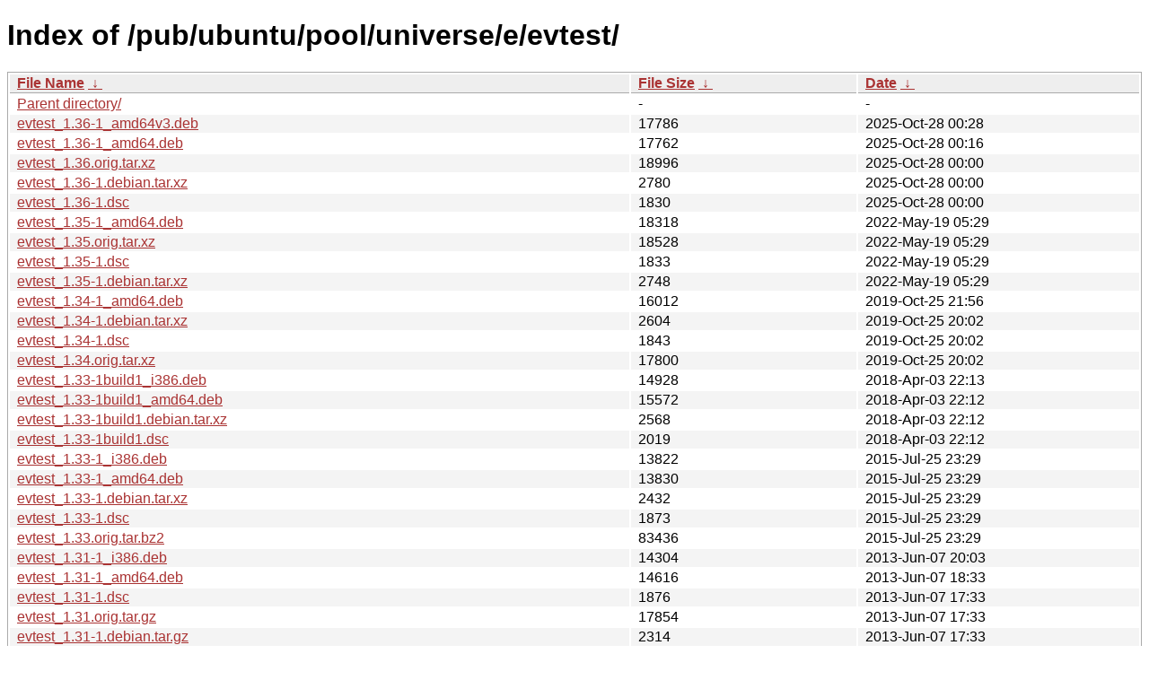

--- FILE ---
content_type: text/html; charset=utf-8
request_url: http://ftp.lysator.liu.se/pub/ubuntu/pool/universe/e/evtest/?C=M&O=D
body_size: 7219
content:
<!DOCTYPE html><html><head><meta http-equiv="content-type" content="text/html; charset=utf-8"><meta name="viewport" content="width=device-width"><style type="text/css">body,html {background:#fff;font-family:"Bitstream Vera Sans","Lucida Grande","Lucida Sans Unicode",Lucidux,Verdana,Lucida,sans-serif;}tr:nth-child(even) {background:#f4f4f4;}th,td {padding:0.1em 0.5em;}th {text-align:left;font-weight:bold;background:#eee;border-bottom:1px solid #aaa;}#list {border:1px solid #aaa;width:100%;}a {color:#a33;}a:hover {color:#e33;}</style>

<title>Index of /pub/ubuntu/pool/universe/e/evtest/</title>
</head><body><h1>Index of /pub/ubuntu/pool/universe/e/evtest/</h1>
<table id="list"><thead><tr><th style="width:55%"><a href="?C=N&amp;O=A">File Name</a>&nbsp;<a href="?C=N&amp;O=D">&nbsp;&darr;&nbsp;</a></th><th style="width:20%"><a href="?C=S&amp;O=A">File Size</a>&nbsp;<a href="?C=S&amp;O=D">&nbsp;&darr;&nbsp;</a></th><th style="width:25%"><a href="?C=M&amp;O=A">Date</a>&nbsp;<a href="?C=M&amp;O=D">&nbsp;&darr;&nbsp;</a></th></tr></thead>
<tbody><tr><td class="link"><a href="../?C=M&amp;O=D">Parent directory/</a></td><td class="size">-</td><td class="date">-</td></tr>
<tr><td class="link"><a href="evtest_1.36-1_amd64v3.deb" title="evtest_1.36-1_amd64v3.deb">evtest_1.36-1_amd64v3.deb</a></td><td class="size">              17786</td><td class="date">2025-Oct-28 00:28</td></tr>
<tr><td class="link"><a href="evtest_1.36-1_amd64.deb" title="evtest_1.36-1_amd64.deb">evtest_1.36-1_amd64.deb</a></td><td class="size">              17762</td><td class="date">2025-Oct-28 00:16</td></tr>
<tr><td class="link"><a href="evtest_1.36.orig.tar.xz" title="evtest_1.36.orig.tar.xz">evtest_1.36.orig.tar.xz</a></td><td class="size">              18996</td><td class="date">2025-Oct-28 00:00</td></tr>
<tr><td class="link"><a href="evtest_1.36-1.debian.tar.xz" title="evtest_1.36-1.debian.tar.xz">evtest_1.36-1.debian.tar.xz</a></td><td class="size">               2780</td><td class="date">2025-Oct-28 00:00</td></tr>
<tr><td class="link"><a href="evtest_1.36-1.dsc" title="evtest_1.36-1.dsc">evtest_1.36-1.dsc</a></td><td class="size">               1830</td><td class="date">2025-Oct-28 00:00</td></tr>
<tr><td class="link"><a href="evtest_1.35-1_amd64.deb" title="evtest_1.35-1_amd64.deb">evtest_1.35-1_amd64.deb</a></td><td class="size">              18318</td><td class="date">2022-May-19 05:29</td></tr>
<tr><td class="link"><a href="evtest_1.35.orig.tar.xz" title="evtest_1.35.orig.tar.xz">evtest_1.35.orig.tar.xz</a></td><td class="size">              18528</td><td class="date">2022-May-19 05:29</td></tr>
<tr><td class="link"><a href="evtest_1.35-1.dsc" title="evtest_1.35-1.dsc">evtest_1.35-1.dsc</a></td><td class="size">               1833</td><td class="date">2022-May-19 05:29</td></tr>
<tr><td class="link"><a href="evtest_1.35-1.debian.tar.xz" title="evtest_1.35-1.debian.tar.xz">evtest_1.35-1.debian.tar.xz</a></td><td class="size">               2748</td><td class="date">2022-May-19 05:29</td></tr>
<tr><td class="link"><a href="evtest_1.34-1_amd64.deb" title="evtest_1.34-1_amd64.deb">evtest_1.34-1_amd64.deb</a></td><td class="size">              16012</td><td class="date">2019-Oct-25 21:56</td></tr>
<tr><td class="link"><a href="evtest_1.34-1.debian.tar.xz" title="evtest_1.34-1.debian.tar.xz">evtest_1.34-1.debian.tar.xz</a></td><td class="size">               2604</td><td class="date">2019-Oct-25 20:02</td></tr>
<tr><td class="link"><a href="evtest_1.34-1.dsc" title="evtest_1.34-1.dsc">evtest_1.34-1.dsc</a></td><td class="size">               1843</td><td class="date">2019-Oct-25 20:02</td></tr>
<tr><td class="link"><a href="evtest_1.34.orig.tar.xz" title="evtest_1.34.orig.tar.xz">evtest_1.34.orig.tar.xz</a></td><td class="size">              17800</td><td class="date">2019-Oct-25 20:02</td></tr>
<tr><td class="link"><a href="evtest_1.33-1build1_i386.deb" title="evtest_1.33-1build1_i386.deb">evtest_1.33-1build1_i386.deb</a></td><td class="size">              14928</td><td class="date">2018-Apr-03 22:13</td></tr>
<tr><td class="link"><a href="evtest_1.33-1build1_amd64.deb" title="evtest_1.33-1build1_amd64.deb">evtest_1.33-1build1_amd64.deb</a></td><td class="size">              15572</td><td class="date">2018-Apr-03 22:12</td></tr>
<tr><td class="link"><a href="evtest_1.33-1build1.debian.tar.xz" title="evtest_1.33-1build1.debian.tar.xz">evtest_1.33-1build1.debian.tar.xz</a></td><td class="size">               2568</td><td class="date">2018-Apr-03 22:12</td></tr>
<tr><td class="link"><a href="evtest_1.33-1build1.dsc" title="evtest_1.33-1build1.dsc">evtest_1.33-1build1.dsc</a></td><td class="size">               2019</td><td class="date">2018-Apr-03 22:12</td></tr>
<tr><td class="link"><a href="evtest_1.33-1_i386.deb" title="evtest_1.33-1_i386.deb">evtest_1.33-1_i386.deb</a></td><td class="size">              13822</td><td class="date">2015-Jul-25 23:29</td></tr>
<tr><td class="link"><a href="evtest_1.33-1_amd64.deb" title="evtest_1.33-1_amd64.deb">evtest_1.33-1_amd64.deb</a></td><td class="size">              13830</td><td class="date">2015-Jul-25 23:29</td></tr>
<tr><td class="link"><a href="evtest_1.33-1.debian.tar.xz" title="evtest_1.33-1.debian.tar.xz">evtest_1.33-1.debian.tar.xz</a></td><td class="size">               2432</td><td class="date">2015-Jul-25 23:29</td></tr>
<tr><td class="link"><a href="evtest_1.33-1.dsc" title="evtest_1.33-1.dsc">evtest_1.33-1.dsc</a></td><td class="size">               1873</td><td class="date">2015-Jul-25 23:29</td></tr>
<tr><td class="link"><a href="evtest_1.33.orig.tar.bz2" title="evtest_1.33.orig.tar.bz2">evtest_1.33.orig.tar.bz2</a></td><td class="size">              83436</td><td class="date">2015-Jul-25 23:29</td></tr>
<tr><td class="link"><a href="evtest_1.31-1_i386.deb" title="evtest_1.31-1_i386.deb">evtest_1.31-1_i386.deb</a></td><td class="size">              14304</td><td class="date">2013-Jun-07 20:03</td></tr>
<tr><td class="link"><a href="evtest_1.31-1_amd64.deb" title="evtest_1.31-1_amd64.deb">evtest_1.31-1_amd64.deb</a></td><td class="size">              14616</td><td class="date">2013-Jun-07 18:33</td></tr>
<tr><td class="link"><a href="evtest_1.31-1.dsc" title="evtest_1.31-1.dsc">evtest_1.31-1.dsc</a></td><td class="size">               1876</td><td class="date">2013-Jun-07 17:33</td></tr>
<tr><td class="link"><a href="evtest_1.31.orig.tar.gz" title="evtest_1.31.orig.tar.gz">evtest_1.31.orig.tar.gz</a></td><td class="size">              17854</td><td class="date">2013-Jun-07 17:33</td></tr>
<tr><td class="link"><a href="evtest_1.31-1.debian.tar.gz" title="evtest_1.31-1.debian.tar.gz">evtest_1.31-1.debian.tar.gz</a></td><td class="size">               2314</td><td class="date">2013-Jun-07 17:33</td></tr>
</tbody></table><div>This server can also be reached on the Tor network at</div>
<div><a href="http://lysator7eknrfl47rlyxvgeamrv7ucefgrrlhk7rouv3sna25asetwid.onion/">lysator7eknrfl47rlyxvgeamrv7ucefgrrlhk7rouv3sna25asetwid.onion</a></div>
<div>Information:</div>
<div><a href="/datahanteringspolicy.txt">Data handling policy</a></div>
<div>The mirror administration can be reached at ftp-master (at) lysator.liu.se</div>
